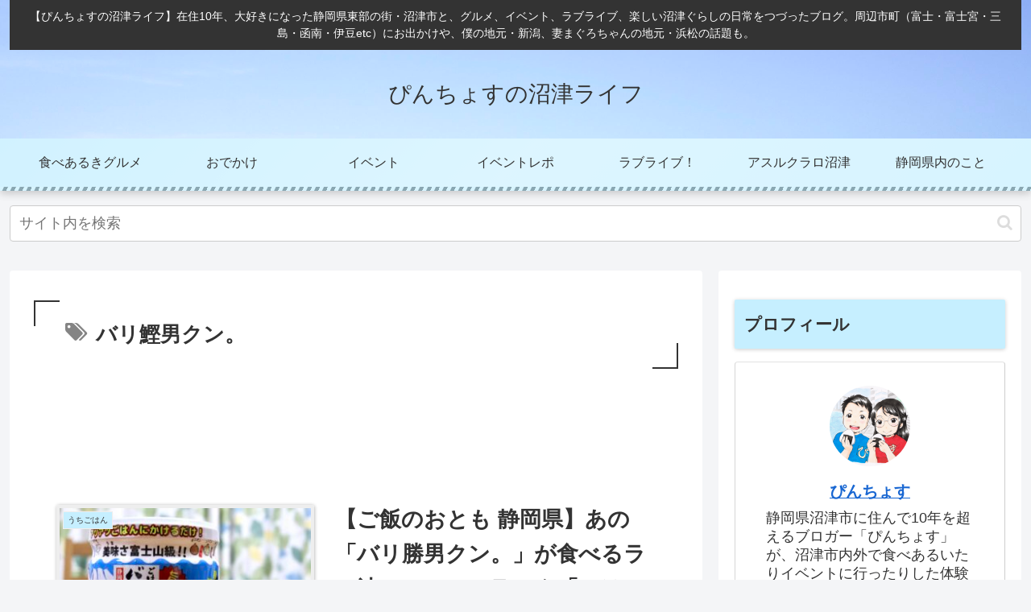

--- FILE ---
content_type: text/html; charset=utf-8
request_url: https://www.google.com/recaptcha/api2/aframe
body_size: 265
content:
<!DOCTYPE HTML><html><head><meta http-equiv="content-type" content="text/html; charset=UTF-8"></head><body><script nonce="Kbv0m7ovzfpIEoX7TrtBsQ">/** Anti-fraud and anti-abuse applications only. See google.com/recaptcha */ try{var clients={'sodar':'https://pagead2.googlesyndication.com/pagead/sodar?'};window.addEventListener("message",function(a){try{if(a.source===window.parent){var b=JSON.parse(a.data);var c=clients[b['id']];if(c){var d=document.createElement('img');d.src=c+b['params']+'&rc='+(localStorage.getItem("rc::a")?sessionStorage.getItem("rc::b"):"");window.document.body.appendChild(d);sessionStorage.setItem("rc::e",parseInt(sessionStorage.getItem("rc::e")||0)+1);localStorage.setItem("rc::h",'1768648161007');}}}catch(b){}});window.parent.postMessage("_grecaptcha_ready", "*");}catch(b){}</script></body></html>

--- FILE ---
content_type: application/javascript; charset=utf-8;
request_url: https://dalc.valuecommerce.com/app3?p=891670322&_s=https%3A%2F%2Fnumazulife.com%2Ftag%2F%25E3%2583%2590%25E3%2583%25AA%25E9%25B0%25B9%25E7%2594%25B7%25E3%2582%25AF%25E3%2583%25B3%25E3%2580%2582%2F&vf=iVBORw0KGgoAAAANSUhEUgAAAAMAAAADCAYAAABWKLW%2FAAAAMElEQVQYV2NkFGP4nxGay1A2dQoD46XVQv%2B5Ji9m0PMJYGDczdX13%2FvcFYZYjUUMAASlDd2uJiCuAAAAAElFTkSuQmCC
body_size: 4626
content:
vc_linkswitch_callback({"t":"696b6de0","r":"aWtt4AACgkoS3D61CooD7AqKC5bg7w","ub":"aWtt3wAB0qsS3D61CooFuwqKBtheYw%3D%3D","vcid":"y_PfrNMYD0-Fcm06uUepDodYP6z95m-QssWGTKfhuPkAoDzgMAJBF8Vh9AfJRcgrfXq6n7DNnWwzjGFS8bllU8o0-LoeTkkeUOq3D_GnmYbCC7fTPseSaWtP416VpekM","vcpub":"0.164426","www.omni7.jp":{"a":"2602201","m":"2993472","g":"cf83cfe28a"},"restaurant.ikyu.com":{"a":"2349006","m":"2302203","g":"9dc165568a"},"paypaystep.yahoo.co.jp":{"a":"2826703","m":"2201292","g":"46e84e298a"},"service.expedia.co.jp":{"a":"2438503","m":"2382533","g":"28f5509ace","sp":"eapid%3D0-28%26affcid%3Djp.network.valuecommerce.general_mylink."},"app.furunavi.jp":{"a":"2773224","m":"3267352","g":"9ed1e342d6","sp":"utm_source%3Dvc%26utm_medium%3Daffiliate%26utm_campaign%3Dproduct_detail"},"jtb.co.jp":{"a":"2549714","m":"2161637","g":"b23c44aab9","sp":"utm_source%3Dvcdom%26utm_medium%3Daffiliate"},"www.jalan.net/activity":{"a":"2720182","m":"3222781","g":"f92e6c378a"},"lohaco.yahoo.co.jp":{"a":"2686782","m":"2994932","g":"24626e1f8a"},"l":5,"7netshopping.jp":{"a":"2602201","m":"2993472","g":"cf83cfe28a"},"paypaymall.yahoo.co.jp":{"a":"2826703","m":"2201292","g":"46e84e298a"},"p":891670322,"bit.ly":{"a":"2773224","m":"3267352","g":"9ed1e342d6","sp":"utm_source%3Dvc%26utm_medium%3Daffiliate%26utm_campaign%3Dproduct_detail"},"www.hotpepper.jp":{"a":"2594692","m":"2262623","g":"86a88d50a1","sp":"vos%3Dnhppvccp99002"},"s":3746234,"www.eflora.co.jp":{"a":"2802196","m":"2105846","g":"42a82e1f8a"},"fcf.furunavi.jp":{"a":"2773224","m":"3267352","g":"9ed1e342d6","sp":"utm_source%3Dvc%26utm_medium%3Daffiliate%26utm_campaign%3Dproduct_detail"},"dom.jtb.co.jp":{"a":"2549714","m":"2161637","g":"b23c44aab9","sp":"utm_source%3Dvcdom%26utm_medium%3Daffiliate"},"mini-shopping.yahoo.co.jp":{"a":"2826703","m":"2201292","g":"46e84e298a"},"furunavi.jp":{"a":"2773224","m":"3267352","g":"9ed1e342d6","sp":"utm_source%3Dvc%26utm_medium%3Daffiliate%26utm_campaign%3Dproduct_detail"},"shopping.geocities.jp":{"a":"2826703","m":"2201292","g":"46e84e298a"},"www.expedia.co.jp":{"a":"2438503","m":"2382533","g":"28f5509ace","sp":"eapid%3D0-28%26affcid%3Djp.network.valuecommerce.general_mylink."},"www.jtb.co.jp/kokunai":{"a":"2549714","m":"2161637","g":"b23c44aab9","sp":"utm_source%3Dvcdom%26utm_medium%3Daffiliate"},"shopping.yahoo.co.jp":{"a":"2826703","m":"2201292","g":"46e84e298a"},"www.jtbonline.jp":{"a":"2549714","m":"2161637","g":"b23c44aab9","sp":"utm_source%3Dvcdom%26utm_medium%3Daffiliate"},"www.amazon.co.jp":{"a":"2614000","m":"2366370","g":"d14b5a2baa","sp":"tag%3Dvc-22%26linkCode%3Dure"},"www.ikyu.com":{"a":"2675907","m":"221","g":"ff7fb03886"},"www.jtb.co.jp/kokunai_htl":{"a":"2549714","m":"2161637","g":"b23c44aab9","sp":"utm_source%3Dvcdom%26utm_medium%3Daffiliate"},"approach.yahoo.co.jp":{"a":"2826703","m":"2201292","g":"46e84e298a"},"d1ys6hwpe74y8z.cloudfront.net":{"a":"2817906","m":"3414447","g":"2be144f58a"},"www.tabirai.net":{"a":"2797949","m":"3368354","g":"87bebd5c8a"},"furusatohonpo.jp":{"a":"2817906","m":"3414447","g":"2be144f58a"},"welove.expedia.co.jp":{"a":"2438503","m":"2382533","g":"28f5509ace","sp":"eapid%3D0-28%26affcid%3Djp.network.valuecommerce.general_mylink."},"www.netmile.co.jp":{"a":"2438503","m":"2382533","g":"28f5509ace","sp":"eapid%3D0-28%26affcid%3Djp.network.valuecommerce.general_mylink."},"tabelog.com":{"a":"2797472","m":"3366797","g":"d89076ea8a"},"www.hotpepper.jp?vos=nhppvccp99002":{"a":"2594692","m":"2262623","g":"86a88d50a1","sp":"vos%3Dnhppvccp99002"},"wwwtst.hotpepper.jp":{"a":"2594692","m":"2262623","g":"86a88d50a1","sp":"vos%3Dnhppvccp99002"},"ebookjapan.yahoo.co.jp":{"a":"2349414","m":"2103493","g":"a7c710839e","sp":"dealerid%3D40001"},"external-test-pc.staging.furunavi.com":{"a":"2773224","m":"3267352","g":"9ed1e342d6","sp":"utm_source%3Dvc%26utm_medium%3Daffiliate%26utm_campaign%3Dproduct_detail"},"biz.travel.yahoo.co.jp":{"a":"2761515","m":"2244419","g":"39a66a808a"},"www.jtb.co.jp/kokunai_hotel":{"a":"2549714","m":"2161637","g":"b23c44aab9","sp":"utm_source%3Dvcdom%26utm_medium%3Daffiliate"},"jalan.net":{"a":"2513343","m":"2130725","g":"d22807378a"},"www.jtb.co.jp":{"a":"2549714","m":"2161637","g":"b23c44aab9","sp":"utm_source%3Dvcdom%26utm_medium%3Daffiliate"},"lohaco.jp":{"a":"2686782","m":"2994932","g":"24626e1f8a"},"7net.omni7.jp":{"a":"2602201","m":"2993472","g":"cf83cfe28a"},"travel.yahoo.co.jp":{"a":"2761515","m":"2244419","g":"39a66a808a"},"app-external-test-pc.staging.furunavi.com":{"a":"2773224","m":"3267352","g":"9ed1e342d6","sp":"utm_source%3Dvc%26utm_medium%3Daffiliate%26utm_campaign%3Dproduct_detail"}})